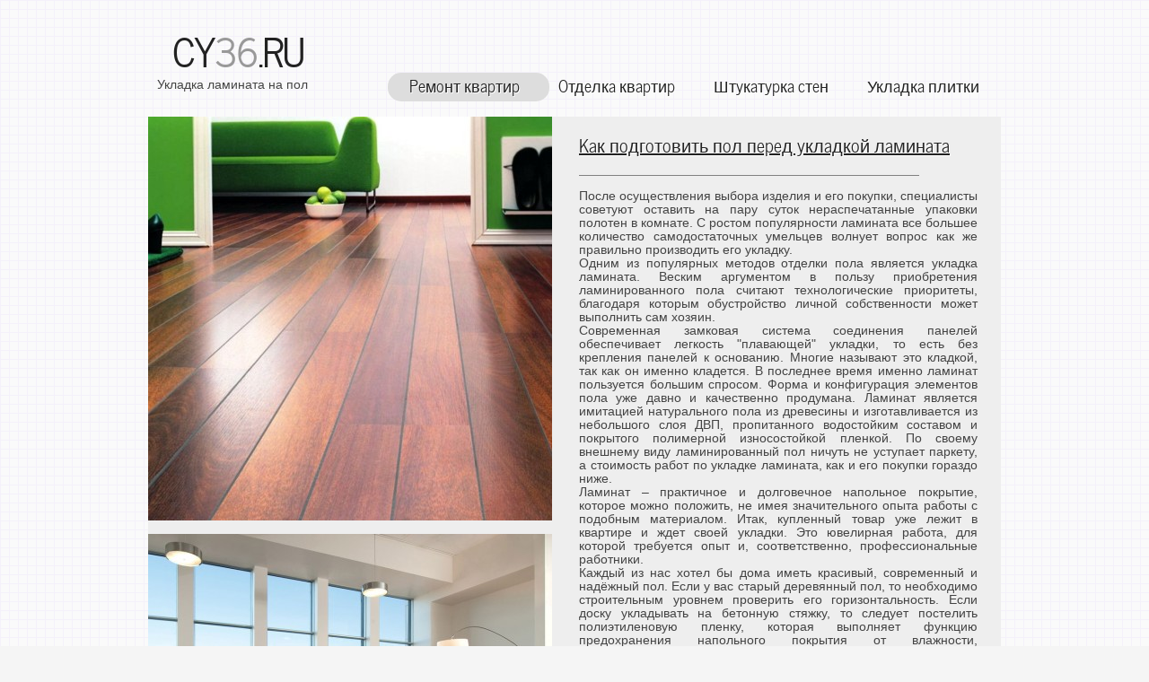

--- FILE ---
content_type: text/html; charset=utf8
request_url: http://cy36.ru/ukladka_laminata/lamina_699.html
body_size: 4884
content:
<!DOCTYPE html PUBLIC "-//W3C//DTD XHTML 1.0 Strict//EN" "http://www.w3.org/TR/xhtml1/DTD/xhtml1-strict.dtd">
<html xmlns="http://www.w3.org/1999/xhtml" xml:lang="ru" lang="ru">
<head>
		  <meta http-equiv="content-type" content="text/html; charset=utf-8">
                <meta name="viewport" content="width=device-width, initial-scale=1.0">
                <meta name="robots" content="index,follow" />

                <title>
Как подготовить пол перед укладкой ламината. Низкая стоимость. Дешево и недорого</title>

		  <meta name="description" content="
Как подготовить пол перед укладкой ламината. Укладка пола - всегда качественно и быстро." />
		  <meta name="keywords" content="
Как подготовить пол перед укладкой ламината" />
  
  <link rel="shortcut icon" href="/favicon.ico">
  <link rel="stylesheet" type="text/css" href="/css/style.css" />
  <!-- modernizr enables HTML5 elements and feature detects -->
  <script type="text/javascript" src="/js/modernizr-1.5.min.js"></script>
</head>

<script LANGUAGE="JavaScript">
document.onselectstart = test;
function test() {
return false
}
</script>

<body>
  <div id="main">
    <header>
      <div id="logo"><a href="/"><cy>CY<font color="#999999">36</font>.RU</cy></a> <br /> Укладка ламината на пол</div>
      <nav>
        <ul class="lavaLampWithImage" id="lava_menu">
          <li class="current"><a href="/">Ремонт квартир</a></li>
          <li><a href="/otdelka_kvartir_ofisov_i_domov/otdelka.html">Отделка квартир</a></li>
          <li><a href="/shtukaturka_sten_i_potolkov/shtukaturka_sten.html">Штукатурка стен</a></li>
          <li><a href="/oblicovka_ukladka_plitki/plitka.html">Укладка плитки</a></li>
        </ul>
      </nav>
    </header>
    <div id="site_content">
      <div id="sidebar_container">
        <div class="gallery">
          <ul class="images">
            <li class="show"><img width="450" height="450" src="/images/laminat_1.jpg" alt="" /></li>
            <li><img width="450" height="450" src="/images/laminat_2.jpg" alt="" /></li>
            <li><img width="450" height="450" src="/images/laminat_3.jpg" alt="" /></li>
            <li><img width="450" height="450" src="/images/laminat_4.jpg" alt="" /></li>
            <li><img width="450" height="450" src="/images/laminat_5.jpg" alt="" /></li>
          </ul>
        </div><br />
            <img width="450" height="450" src="/images/laminat.jpg" alt="Укладка ламината" title="Укладка ламината"/>

<br /><br />
<div align="center"><a href="/pilomaterialy/pilomaterial.html">Пиломатериалы</a></div><br />

      </div>
      
      <div id="content">
    <h1>
Как подготовить пол перед укладкой ламината</h1>

<hr align="center" color="grey" size=1 width=85%><br />
    

После осуществления выбора изделия и его покупки, специалисты советуют оставить на пару суток нераспечатанные упаковки полотен в комнате. С ростом популярности ламината все большее количество самодостаточных умельцев волнует вопрос как же правильно производить его укладку. 
<br />
Одним из популярных методов отделки пола является укладка ламината. Веским аргументом в пользу приобретения ламинированного пола считают технологические приоритеты, благодаря которым обустройство личной собственности может выполнить сам хозяин. 
<br />
Современная замковая система соединения панелей обеспечивает легкость "плавающей" укладки, то есть без крепления панелей к основанию. Многие называют это кладкой, так как он именно кладется. В последнее время именно ламинат пользуется большим спросом. Форма и конфигурация элементов пола уже давно и качественно продумана. Ламинат является имитацией натурального пола из древесины и изготавливается из небольшого слоя ДВП, пропитанного водостойким составом и покрытого полимерной износостойкой пленкой. По своему внешнему виду ламинированный пол ничуть не уступает паркету, а стоимость работ по укладке ламината, как и его покупки гораздо ниже. 
<br />
Ламинат – практичное и долговечное напольное покрытие, которое можно положить, не имея значительного опыта работы с подобным материалом. Итак, купленный товар уже лежит в квартире и ждет своей укладки. Это ювелирная работа, для которой требуется опыт и, соответственно, профессиональные работники. 
<br />
Каждый из нас хотел бы дома иметь красивый, современный и надёжный пол. Если у вас старый деревянный пол, то необходимо строительным уровнем проверить его горизонтальность. Если доску укладывать на бетонную стяжку, то следует постелить полиэтиленовую пленку, которая выполняет функцию предохранения напольного покрытия от влажности, образующейся на основании. Для начала нужно оценить качество поверхности. Красивый пол в собственной квартире, это наиболее значимый элемент при воплощении комфорта и уюта. По технологии, ламинат делится на - клеевой и бесклеевой "замковый". Первое впечатление от квартиры в целом, во многом определяется именно качеством напольного покрытия. В зависимости от структуры ламината и его рисунка, возможна вариация со способами укладки. 
<br />
Укладка ламината должна выполняться в соответствии с инструкцией изготовителя, прилагаемой при покупке пластин. Предельно быстро и просто можно сформировать в комнате пол с помощью ламината. В целях экономии материала, следует выбирать одинаковый ламинат - остатки от раскроя можно использовать в прилегающих комнатах.
<br /><br />
    Другой материал на тему -<strong>
Как подготовить пол перед укладкой ламината</strong>: 

<ol><li><a href="/ukladka_laminata/lamina_112.html" title="">Укладка художественного ламината</a>
</li><li><a href="/ukladka_laminata/lamina_610.html" title="">Укладка ламината кроношпан</a>
</li><li><a href="/ukladka_laminata/lamina_588.html" title="">Подготовка поверхности для укладки ламината</a>
</li><li><a href="/ukladka_laminata/lamina_304.html" title="">Укладка ламината в санкт петербурге</a>
</li><li><a href="/ukladka_laminata/lamina_177.html" title="">Стоимость укладки ламината за квадратный метр</a>
</li></ol>

<hr align="center" color="grey" size=2 width=70%><br />

        <li><a href="/otdelka_kvartir_ofisov_i_domov/otdelk_3022.html" title="">Дизайн отделки комнат в доме</a>
</li><li><a href="/otdelka_kvartir_ofisov_i_domov/otdelk_84.html" title="">Квартиры дом сдан с отделкой</a>
</li><li><a href="/otdelka_kvartir_ofisov_i_domov/otdelk_119.html" title="">Отделка дома ремонт квартиры</a>
</li><li><a href="/otdelka_kvartir_ofisov_i_domov/otdelk_2307.html" title="">Планировка и отделка домов</a>
</li><li><a href="/otdelka_kvartir_ofisov_i_domov/otdelk_1992.html" title="">Отделка дома внутри</a>
</li>        <li><a href="/remont_kvartir_ofisov_i_domov/remont_2125.html" title="">Ремонт новостроек под ключ стоимость с материалами</a>
</li><li><a href="/remont_kvartir_ofisov_i_domov/remont_1575.html" title="">Недорогой ремонт однокомнатной квартиры</a>
</li><li><a href="/remont_kvartir_ofisov_i_domov/remont_1480.html" title="">Документация ремонт квартир</a>
</li><li><a href="/remont_kvartir_ofisov_i_domov/remont_2867.html" title="">Ремонт квартиры под ключ в дмитрове</a>
</li><li><a href="/remont_kvartir_ofisov_i_domov/remont_2040.html" title="">Ремонт дома под ключ</a>
</li>        <li><a href="/shtukaturka_sten_i_potolkov/shtuka_203.html" title="">Декорирование стен штукатуркой</a>
</li><li><a href="/shtukaturka_sten_i_potolkov/shtuka_1959.html" title="">Механизированные штукатурные работы цена</a>
</li><li><a href="/shtukaturka_sten_i_potolkov/shtuka_814.html" title="">Черновая штукатурка стен цена</a>
</li><li><a href="/shtukaturka_sten_i_potolkov/shtuka_44.html" title="">Декоративная штукатурка стен цена</a>
</li><li><a href="/shtukaturka_sten_i_potolkov/shtuka_1306.html" title="">Смотреть венецианская штукатурка стен и потолков</a>
</li>        <li><a href="/oblicovka_ukladka_plitki/plitka_1190.html" title="">Цена укладки резиновой плитки</a>
</li><li><a href="/oblicovka_ukladka_plitki/plitka_375.html" title="">Укладка плитки под ванну</a>
</li><li><a href="/oblicovka_ukladka_plitki/plitka_2331.html" title="">Стоимость укладки гипсовой плитки под кирпич</a>
</li><li><a href="/oblicovka_ukladka_plitki/plitka_629.html" title="">Укладка плитки ижевск</a>
</li><li><a href="/oblicovka_ukladka_plitki/plitka_455.html" title="">Укладка тротуарной плитки виброплитой</a>
</li>
      </div>
    </div>
    <footer>

      <p>
<a href="/blok_haus_v_minske_kupit.html">Блок хаус</a> > 
<a href="/vagonka_v_minske_-_kupit_kachestvo.html">Вагонка</a> > 
<a href="/imitaciya_brusa.html">Имитация бруса</a> > 
<a href="/kupit_vagonku_lipu_v_minske.html">Вагонка липа</a> > 
<a href="/doska_dlya_pola_kupit_v_minske.html">Доска пола</a></p>

      <p>
Как подготовить пол перед укладкой ламината - только низкие цены. <a href="/laminat_karta_sajta.html">Карта сайта</a></p>
      <p>&copy; 2013 www.cy36.ru - всегда низкие цены и стоимость материалов.</p>
      
            <!--noindex--><!--LiveInternet counter--><script type="text/javascript"><!--
document.write("<a href='//www.liveinternet.ru/click' "+
"target=_blank rel=nofollow><img src='//counter.yadro.ru/hit?t26.4;r"+
escape(document.referrer)+((typeof(screen)=="undefined")?"":
";s"+screen.width+"*"+screen.height+"*"+(screen.colorDepth?
screen.colorDepth:screen.pixelDepth))+";u"+escape(document.URL)+
";"+Math.random()+
"' alt='' title='"+
" Stats - CY36.ru' "+
"border='0' width='88' height='15'><\/a>")
//--></script><!--/LiveInternet--><!--/noindex-->
      
    </footer>
  </div>
  <!-- javascript at the bottom for fast page loading -->
  <script type="text/javascript" src="/js/jquery.min.js"></script>
  <script type="text/javascript" src="/js/jquery.easing.min.js"></script>
  <script type="text/javascript" src="/js/jquery.lavalamp.min.js"></script>
  <script type="text/javascript" src="/js/image_fade.js"></script>
  <script type="text/javascript">
    $(function() {
      $("#lava_menu").lavaLamp({
        fx: "backout",
        speed: 700
      });
    });
  </script>
</body>
</html>

--- FILE ---
content_type: text/css; charset=utf8
request_url: http://cy36.ru/css/style.css
body_size: 1803
content:
@font-face { 
  font-family: News Cycle; 
    src: url('../fonts/NewsCycle-Regular.eot'); 
    src: local("News Cycle"), url('../fonts/NewsCycle-Regular.ttf'); 
} 

html { 
  height: 100%;
}

* { 
  margin: 0;
  padding: 0;
}

/* tell the browser to render HTML 5 elements as block */
article, aside, figure, footer, header, hgroup, nav, section { 
  display:block;
}

body { 
  font: normal .85em arial, sans-serif;
  background: #F5F5F5 url(../images/pattern.png);
  color: #444;
  padding-bottom: 40px;
}

p { 
  padding: 0 0 20px 0;
  line-height: 1.5em;
}

img { 
  border: 0;
}

h1, h2, h3, h4, h5, h6 { 
  font: normal 200% 'News Cycle', arial, sans-serif;
  color: #222;
  margin: 0 0 15px 0;
  padding: 15px 0 5px 0;
}

h1 { 
  text-shadow: 1px 1px #FFF;
  font-size: 20px;
  text-decoration: underline;
}

h2 { 
  font: normal 170% 'News Cycle', arial, sans-serif;
  color: #666;  
  margin: 0;
  padding: 0 0 8px 0;
}

h3 { 
  font: normal 125% 'trebuchet ms', arial, sans-serif;
}

h4, h5, h6 { 
  margin: 0;
  padding: 0 0 5px 0;
  font: normal 110% arial, sans-serif;
  color: #999;
  line-height: 1.5em;
}

h5, h6 { 
  font: italic 95% arial, sans-serif;
  color: #888;
  padding-bottom: 15px;
}

h6 { 
  color: #362C20;
}

a, a:hover { 
  outline: none;
  text-decoration: none;
  color: #000000;
}

a:hover { 
  text-decoration: underline;
  color: #000000;
}

ul { 
  margin: 2px 0 22px 17px;
}

ul li { 
  list-style-type: circle;
  margin: 0 0 0 0; 
  padding: 0 0 4px 5px;
}

ol { 
  margin: 8px 0 22px 20px;
}

ol li { 
  margin: 0 0 11px 0;
}

#main, header, #logo, nav, #site_content, footer { 
  margin-left: auto; 
  margin-right: auto;
}

#main { 
  width: 950px;
  margin: 20px auto 0 auto;
}

header { 
  width: 950px;
  height: 105px;
}

#logo { 
  width: 220px;
  float: left;
  height: 100px;
  background: transparent;
  padding: 0 0 10px 10px;
}

#logo cy { 
  font: normal 330% 'News Cycle', arial, sans-serif;
  padding: 37px 0 0 17px;
  color: #222;
  letter-spacing: -2px;
}

#logo cy a { 
  color: #999;
  text-decoration: none;
}

#logo cy a:hover { 
  color: #222;
  text-decoration: none;
}

nav { 
  height: 26px;
  width: 720px;
  margin: 1px auto 0 auto;
  float: right;
  padding: 35px 0 0 0;
} 

#site_content { 
  width: 950px;
  overflow: hidden;
  margin: 4px auto 0 auto;
  padding: 0;
  background: #eee;
  border-top: 0;
  border-bottom: 0;
} 

#sidebar_container { 
  float: left;
  width: 450px;
  padding: 0;
  height: 450px;
}

#content { 
  text-align: justify;
  width: 444px;
  padding: 0 0 5px 30px;
  margin: 0;
  float: left;
}

#content ul { 
  margin: 2px 0 5px 0px;
}

#content ul li { 
  list-style-type: none;
  background: transparent url(../images/bullet.png) no-repeat left center;
  margin: 0 0 0 0; 
  padding: 2px 0 2px 28px;
  line-height: 1.5em;
}

#blog_container h4 {
  font: normal 170% 'News Cycle', arial, sans-serif;
  margin: 0 0 15px 0;
  padding: 5px 0;}

#blog_container h4.select {
  width: 475px;}

.blog {
  background: url(../images/calendar.png) no-repeat;
  width: 54px;
  height: 46px;
  float: left;
  margin: 0 15px 0 0;
}

.blog h2 {
  font: normal 90% arial, sans-serif;
  text-shadow: none;
  text-align: center;
  margin: 0;
  padding: 4px 0 0 0;
  color: #FFF;
}
  
.blog h3 {
  font: 140% arial, sans-serif;
  text-shadow: none;
  margin: -15px 0 0 0;
  text-align: center;
  color: #222;
}

footer { 
  width: 950px;
  font: normal 130% 'News Cycle',  arial, sans-serif;
  height: 90px;
  padding: 20px 0 5px 0;
  text-align: center; 
  color: #222;
  background: #D4D4D4;
}

footer p { 
  padding: 0 0 10px 0;
  font-size: 14px;
  text-decoration: overline;
}

footer a, footer a:hover { 
  color: #222;
  text-decoration: none;
}

footer a:hover { 
  color: #FFF;
  text-decoration: underline;
}

/* form styling */
.form_settings { 
  margin: 0;
}

.form_settings p { 
  padding: 0 0 10px 0;
}

.form_settings span { 
  padding: 5px 0; 
  float: left; 
  width: 170px; 
  text-align: left;
}
  
.form_settings input, .form_settings textarea { 
  padding: 4px; 
  width: 252px; 
  font: 100% arial, sans-serif;
  border: 0;
  border-bottom: 1px solid #666; 
  background: transparent;
}
  
.form_settings .submit { 
  font: 140% 'News Cycle', arial, sans-serif; 
  border: 0; 
  width: 100px; 
  margin: 0 0 0 162px; 
  height: 30px;
  padding: 0 0 6px 0;
  cursor: pointer; 
  border-radius: 6px 6px 6px 6px;
  -webkit-border-radius: 6px 6px 6px 6px;
  -moz-border-radius: 6px 6px 6px 6px;
  background: #444;
  text-shadow: 1px 1px #000;
  color: #FFF;
  line-height: 15px;
}

.form_settings textarea, .form_settings select { 
  font: 100% 'trebuchet ms', arial, sans-serif; 
  border: 1px solid #666; 
  border-radius: 6px 6px 6px 6px;
  -webkit-border-radius: 6px 6px 6px 6px;
  -moz-border-radius: 6px 6px 6px 6px;
  width: 250px;
  overflow: auto;
}

.form_settings select { 
  width: 304px;
}

.form_settings .checkbox { 
  margin: 4px 0; 
  padding: 0; 
  width: 14px;
  border: 0;
  background: none;
}

ul.images {
  width:450px;
  height:450px;
  overflow:hidden;
  position:relative;
  margin:0;
  padding:0;
} 

ul.images li {
  position:absolute;
  margin:0;
  padding:0;
  left:0;
  right:0;
  list-style:none;
}
 
ul.images li.show {
  z-index:500;  
}
 
ul img {
  border:none;  
}



/* from here: http://www.gmarwaha.com/blog/2007/08/23/lavalamp-for-jquery-lovers */
.lavaLampWithImage {
  position: relative;
  height: 25px;
  padding: 15px 5px 15px 0;
  margin: 10px 0 0 0;
  overflow: hidden;
  float: right;
}

.lavaLampWithImage li {
  float: left;
  list-style: none;
}

.lavaLampWithImage li.back {
  background: #DDD;
  border-radius: 15px 15px 15px 15px;
  -moz-border-radius: 15px 15px 15px 15px;
  -webkit-border: 15px 15px 15px 15px;
  height: 28px;
  z-index: 8;
  position: absolute;
}

.lavaLampWithImage li a {
  font: normal 130% 'News Cycle', sans-serif;
  text-shadow:1px 1px #FFF;
  text-decoration: none;
  color: #222;
  outline: none;
  text-align: center;
  letter-spacing: 0;
  z-index: 10;
  display: block;
  float: left;
  height: 30px;
  padding: 0px 9px 0 9px;
  position: relative;
  overflow: hidden;
  margin: auto 10px;    
}

.lavaLampWithImage li a:hover, .lavaLampWithImage li a:active, .lavaLampWithImage li a:visited {
  border: none;
}


--- FILE ---
content_type: application/javascript; charset=utf8
request_url: http://cy36.ru/js/image_fade.js
body_size: 718
content:
$(document).ready(function() {    
  
  // execute the slideShow, set 4 seconds (4000) for each image
  slideShow(4000);

});

function slideShow(speed) {

  // append an 'li' item to the 'ul' list for displaying the caption
  $('ul.images').append('<li id="slideshow-caption" class="caption"><div class="slideshow-caption-container"><p></p></div></li>');

  // set the opacity of all images to 0
  $('ul.images li').css({opacity: 0.0});
  
  // get the first image and display it
  $('ul.images li:first').css({opacity: 1.0}).addClass('show');
  
  // call the gallery function to run the slideshow  
  var timer = setInterval('gallery()',speed);
  
  // pause the slideshow on mouse over
  $('ul.images').hover(
    function () {
      clearInterval(timer); 
    },  
    function () {
      timer = setInterval('gallery()',speed);     
    }
  );  
}

function gallery() {

  //if no images have the show class, grab the first image
  var current = ($('ul.images li.show')?  $('ul.images li.show') : $('#ul.images li:first'));

  // trying to avoid speed issue
  if(current.queue('fx').length == 0) {

    // get the next image, if it reached the end of the slideshow, rotate it back to the first image
    var next = ((current.next().length) ? ((current.next().attr('id') == 'slideshow-caption')? $('ul.images li:first') :current.next()) : $('ul.images li:first'));
      
    // get the next image caption
    var desc = next.find('img').attr('alt');  
  
    // set the fade in effect for the next image, show class has higher z-index
    next.css({opacity: 0.0}).addClass('show').animate({opacity: 1.0}, 1000);
    
    // hide the current image
    current.animate({opacity: 0.0}, 1000).removeClass('show');

  }
}